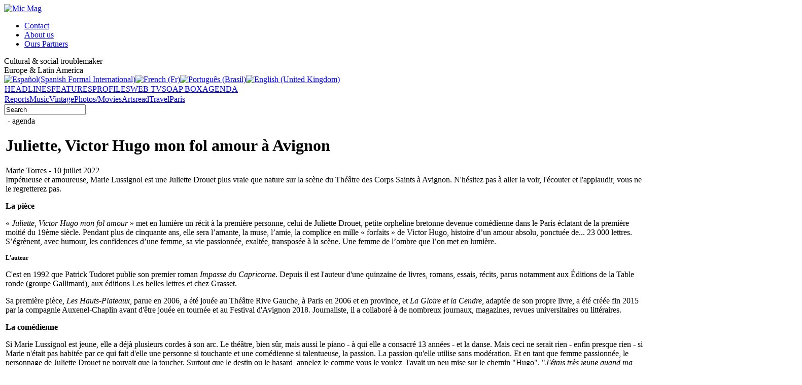

--- FILE ---
content_type: text/html; charset=utf-8
request_url: http://www.micmag.net/en/agenda/6200-juliette-victor-hugo-mon-fol-amour-a-avignon
body_size: 12947
content:
<!DOCTYPE html PUBLIC "-//W3C//DTD XHTML 1.0 Transitional//EN" "http://www.w3.org/TR/xhtml1/DTD/xhtml1-transitional.dtd">
<html xmlns="http://www.w3.org/1999/xhtml" xml:lang="en-gb" lang="en-gb" >
<head>
<link rel="stylesheet" href="/templates/system/css/general.css" type="text/css" />
<link rel="stylesheet" href="/templates/system/css/system.css" type="text/css" />
<link rel="stylesheet" media=screen type="text/css" title="Micmag" href="/templates/Micmag/css/template.css" />

<!--[if lte IE 6]>
<link href="/templates/Micmag/css/ieonly.css" />
<![endif]-->
  <base href="http://www.micmag.net/agenda/6200-juliette-victor-hugo-mon-fol-amour-a-avignon" />
  <meta http-equiv="content-type" content="text/html; charset=utf-8" />
  <meta name="robots" content="index, follow" />
  <meta name="keywords" content="Juliette, Victor Hugo mon fol amour à Avignon" />
  <meta name="title" content="Juliette, Victor Hugo mon fol amour à Avignon" />
  <meta name="author" content="torres marie" />
  <meta name="description" content="Impétueuse et amoureuse, Marie Lussignol est une Juliette Drouet plus vraie que nature sur la scène du Théâtre des Corps Saints à Avignon. N'hésitez pas à aller la voir, l'écouter et l'applaudir, vous ne le regretterez pas." />
  <meta name="generator" content="Joomla! 1.5 - Open Source Content Management" />
  <title>Juliette, Victor Hugo mon fol amour à Avignon</title>
  <link href="/templates/Micmag/favicon.ico" rel="shortcut icon" type="image/x-icon" />
  <link rel="stylesheet" href="/plugins/content/ppgallery/jcarousel/skin.jcarousel.css" type="text/css" />
  <link rel="stylesheet" href="/modules/mod_lofarticlesslideshow/assets/mod_lofarticlesslideshow.css" type="text/css" />
  <script type="text/javascript" src="/plugins/system/mtupgrade/mootools.js"></script>
  <script type="text/javascript" src="/media/system/js/caption.js"></script>
  <script type="text/javascript" src="/plugins/content/ppgallery/jcarousel/jquery-1.4.4-min.js"></script>
  <script type="text/javascript" src="/plugins/content/ppgallery/jcarousel/jquery.jcarousel.js"></script>
  <script type="text/javascript" src="/plugins/content/ppgallery/jcarousel/jcarousel.init.js"></script>
  <script type="text/javascript" src="/modules/mod_lofarticlesslideshow/assets/mod_lofarticlesslideshow_jl16x.js"></script>
  <link href="http://www.micmag.net/modules/mod_sociable/sociable.css" rel="stylesheet" type="text/css" />

<script type="text/javascript">
  var _gaq = _gaq || [];
  _gaq.push(['_setAccount', 'UA-20707555-1']);
  _gaq.push(['_trackPageview']);
  (function() {
    var ga = document.createElement('script'); ga.type = 'text/javascript'; ga.async = true;
    ga.src = ('https:' == document.location.protocol ? 'https://ssl' : 'http://www') + '.google-analytics.com/ga.js';
    var s = document.getElementsByTagName('script')[0]; s.parentNode.insertBefore(ga, s);
  })();
</script>
</head>
<!-- FIN EN-TETE--> 
<body style="direction: ltr;">
	<div id= "page">
                <!--<div id= "banniere_pub_top"></div>-->
		<div id= "header">
			<div id= "entete">
				<div id= "entete1">
					<div id= "logo">		<div class="moduletable">
					<a href="/index.php"><img src="/templates/Micmag/images/logo.jpg" width="312" height="92" title= "Mic Mag" alt="Mic Mag"></a>		</div>
	
					</div>
				</div>
				<div id= "entete2">									<div id= "qui">		<div class="moduletable">
					<ul class="menu"><li class="item17"><a href="/en/contact"><span>Contact</span></a></li><li class="item18"><a href="/en/about-us"><span>About us</span></a></li><li class="item85"><a href="/en/partners"><span>Ours Partners</span></a></li></ul>		</div>
						</div>										<div id= "accroche">		<div class="moduletable">
					<div class="main">Cultural &amp; social troublemaker <br /></div> Europe &amp; Latin America<br />		</div>
						</div>										<div id= "langage">		<div class="moduletable">
					<div id="jflanguageselection"><div class="rawimages"><span><a href="http://www.micmag.net/es/agenda/6200-juliette-victor-hugo-mon-fol-amour-a-avignon"><img src="http://www.micmag.net/components/com_joomfish/images/flags/es.gif" alt="Español(Spanish Formal International)" title="Español(Spanish Formal International)" /></a></span><span><a href="http://www.micmag.net/fr/agenda/6200-juliette-victor-hugo-mon-fol-amour-a-avignon"><img src="http://www.micmag.net/components/com_joomfish/images/flags/fr.gif" alt="French (Fr)" title="French (Fr)" /></a></span><span><a href="http://www.micmag.net/pt/agenda/6200-juliette-victor-hugo-mon-fol-amour-a-avignon"><img src="http://www.micmag.net/components/com_joomfish/images/flags/pt.gif" alt="Português (Brasil)" title="Português (Brasil)" /></a></span><span id="active_language"><a href="http://www.micmag.net/en/agenda/6200-juliette-victor-hugo-mon-fol-amour-a-avignon"><img src="http://www.micmag.net/components/com_joomfish/images/flags/en.gif" alt="English (United Kingdom)" title="English (United Kingdom)" /></a></span></div></div><!--JoomFish V2.1.7 (Dafad)-->
<!-- &copy; 2003-2011 Think Network, released under the GPL. -->
<!-- More information: at http://www.joomfish.net -->
		</div>
						</div>
				</div>
			</div>
			<div id= "menu1">		<div class="moduletable">
					<table width="100%" border="0" cellpadding="0" cellspacing="1"><tr><td nowrap="nowrap"><a href="/en/headlines" class="mainlevel" >HEADLINES</a><a href="/en/features" class="mainlevel" >FEATURES</a><a href="/en/profiles" class="mainlevel" >PROFILES</a><a href="/en/web-tv" class="mainlevel" >WEB TV</a><a href="/en/soap-box" class="mainlevel" >SOAP BOX</a><a href="/en/agenda" class="mainlevel" id="active_menu">AGENDA</a></td></tr></table>		</div>
	
			</div>
			<div id= "menu2">
				<div id= "menu2a">		<div class="moduletable">
					<table width="100%" border="0" cellpadding="0" cellspacing="1"><tr><td nowrap="nowrap"><a href="/en/reports" class="mainlevel" >Reports</a><a href="/en/music" class="mainlevel" >Music</a><a href="/en/vintage" class="mainlevel" >Vintage</a><a href="/en/photosmovies" class="mainlevel" >Photos/Movies</a><a href="/en/arts" class="mainlevel" >Arts</a><a href="/en/read" class="mainlevel" >read</a><a href="/en/travel" class="mainlevel" >Travel</a><a href="/en/good-tips" class="mainlevel" >Paris</a></td></tr></table>		</div>
	
				</div>
				<div id= "menu2b">
				</div>
				<div id= "menu2c">		<div class="moduletable">
					<form action="index.php" method="post">
	<div class="search">
		<input name="searchword" id="mod_search_searchword" maxlength="20" alt="Search" class="inputbox" type="text" size="18" value="Search"  onblur="if(this.value=='') this.value='Search';" onfocus="if(this.value=='Search') this.value='';" />	</div>
	<input type="hidden" name="task"   value="search" />
	<input type="hidden" name="option" value="com_search" />
	<input type="hidden" name="Itemid" value="23" />
</form>		</div>
	
				</div>
			</div>
		</div>
		
		<div id="main">
			<div id="main1">
				<div id="colonne1">
				  <div id= "sous_menu_principal"></div>
					<div id= "breadcrumb">
					</div>
					<div id= "utilisateurs">
					</div>
									
									<div id= "firsthomelistearticle"></div>
									<div id= "firsthomearticle"></div>
					<div id="articles">
					
					
<table class="contentpaneopen">



<tr>
<td valign="top">
<div class="article_v3">
	<div class="titre_intro">
<div class="lieu_categorie">&nbsp;-&nbsp;agenda</div>          <h1> Juliette, Victor Hugo mon fol amour &agrave; Avignon </h1>
         <div class="auteur_date_article">Marie Torres&nbsp;-&nbsp;10 juillet 2022</div>    </div>



<div class="corps_article">
<div class="chapo">Imp&eacute;tueuse et amoureuse, Marie Lussignol est une Juliette Drouet plus vraie que nature sur la sc&egrave;ne du Th&eacute;&acirc;tre des Corps Saints &agrave; Avignon. N'h&eacute;sitez pas &agrave; aller la voir, l'&eacute;couter et l'applaudir, vous ne le regretterez pas.</div>
<div class="photo_principal">
<img src="http://www.micmag.net/images/stories/com_form2content/p1/f6235/4.jpg" alt="" title=""/>
<div class="legende_photo"></div>
</div>

<p class="mot_releve"><b>La pièce</b></p>
<p>« <i>Juliette, Victor Hugo mon fol amour</i> » met en lumière un récit à la première personne, celui de Juliette Drouet, petite orpheline bretonne devenue comédienne dans le Paris éclatant de la première moitié du 19ème siècle. Pendant plus de cinquante ans, elle sera l’amante, la muse, l’amie, la complice en mille « forfaits » de Victor Hugo, histoire d’un amour absolu, ponctuée de... 23 000 lettres. S’égrènent, avec humour, les confidences d’une femme, sa vie passionnée, exaltée, transposée à la scène. Une femme de l’ombre que l’on met en lumière.</p>
<p><span style="font-size: 12.16px;" mce_style="font-size: 12.16px;" class="mot_releve"><b>L'auteur</b></span></p>
<p>C'est en 1992 que Patrick Tudoret publie son premier roman <i>Impasse du Capricorne</i>. Depuis il est l'auteur d'une quinzaine de livres, romans, essais, récits, parus notamment aux Éditions de la Table ronde (groupe Gallimard), aux éditions Les belles lettres et chez Grasset.</p>
<p>Sa première pièce,&nbsp;<i>Les Hauts-Plateaux</i>, parue en 2006, a été jouée au Théâtre Rive Gauche, à Paris en 2006 et en province, et <i>La Gloire et la Cendre</i>, adaptée de son propre livre, a été créée fin 2015 par la compagnie Auxenel-Chaplin avant d'être jouée en tournée et au Festival d'Avignon 2018. Journaliste, il a collaboré à de nombreux journaux, magazines, revues universitaires ou littéraires.</p>
<p class="mot_releve"><b>La comédienne</b></p>
<p>Si Marie Lussignol est jeune, elle a déjà plusieurs cordes à son arc. Le théâtre, bien sûr, mais aussi le piano - à qui elle a consacré 13 années - et la danse. Mais ceci ne serait rien - enfin presque rien - si Marie n'était pas habitée par ce qui fait d'elle une personne si touchante et une comédienne si talentueuse, la passion. La passion qu'elle utilise sans modération. Et en tant que femme passionnée, le personnage de Juliette Drouet ne pouvait que la toucher. Surtout que  le destin ou le hasard, appelez le comme vous le voulez, l'avait un peu mise sur le chemin "Hugo".  "<i>J'étais très jeune quand ma grand-mère m'a fait découvrir Victor Hugo</i>" dit-elle en souriant. Aussi lorsqu'elle "tombe" sur le texte de Patrick Tudoret, <i>Juliette, Victor Hugo mon fol amour</i>, c'est le coup de foudre. Elle n'hésite pas, elle le contacte par le biais de sa page Facebook... La suite ? Elle est là, sur la scène du Théâtre des Corps Saints à Avignon. Une Juliette à plusieurs facettes. Tantôt douce, tantôt emportée. Tantôt dansant et chantant, tantôt abattue par la douleur et le deuil. Mais une Juliette toujours amoureuse de son grand homme. Une Juliette qui, j'en suis sûre, plairait beaucoup aux deux intéressés...</p>
<p><b class="mot_releve">Ils ont écrit ou dit :</b></p>
<p>" <i>La comédienne Marie Lussignol est merveilleuse en Juliette Drouet. Que de charme, de pétillement, d’intelligence. Elle occupe la scène avec une grâce empreinte d’une calme autorité. Le temps file trop vite : 1h10 c’est court … on resterait volontiers un peu plus pour en apprendre davantage sur cet amour mythique</i>." <b><i>Virginie Behaghel de La Provence</i></b>.</p>
<p>" <i>J'ai vibré avec Juliette pendant une heure</i> " <b style="">Marie-Jo </b>; " <i>Un texte superbe, magnifié par une magnitique comédienne</i> " <b>Thierry </b>; " <i>On rit, on pleure avec Juliette</i> " <b>Bertrand </b>; " <i>Un beau portrait de femme mis en mouvement par la comédienne</i> " Margot<br /><br />Lire aussi : Une interview de Patrick Tudoret, <a href="/fr/lire/5686-juliette-victor-hugo-mon-fol-amour" mce_href="/fr/lire/5686-juliette-victor-hugo-mon-fol-amour"><b>ici</b></a></p><p>

<iframe width="500" height="350" src="https://www.youtube.com/embed/OXgqpvJ1P_c" mce_src="https://www.youtube.com/embed/OXgqpvJ1P_c" title="Festival OFF Avignon - Spectacle : Juliette, Victor Hugo mon fol amour" frameborder="0" allow="accelerometer; autoplay; clipboard-write; encrypted-media; gyroscope; picture-in-picture" allowfullscreen=""></iframe>&nbsp;<br />&nbsp;<iframe width="500" height="350" src="https://www.youtube.com/embed/uQ015rPy0X0" mce_src="https://www.youtube.com/embed/uQ015rPy0X0" title="Juliette, Victor Hugo, mon fol amour" frameborder="0" allow="accelerometer; autoplay; clipboard-write; encrypted-media; gyroscope; picture-in-picture" allowfullscreen=""></iframe>&nbsp;</p><p>Lire aussi : Avignon, il était une fois un Festival, <a href="/fr/dossiers/6201-avignon-il-etait-une-fois-un-festival" mce_href="/fr/dossiers/6201-avignon-il-etait-une-fois-un-festival"><b>ici</b></a><br /><br /></p>
<div class="signature_2">Marie Torres pour www.micmag.net</div>
<div class="citation"></div>
<div class="titre_infos_pratiques">Juliette, Victor Hugo mon fol amour<br />
Du 7 au 30 juillet 2022<br />
Th&eacute;&acirc;tre des Corps Saints <br />
76 Place des Corps Saints<br />
20 euros</div>
<div class="infos_pratiques"></div>
</div>

</ul></div>
</ul></div>
</ul></div>
</ul></div>
</ul></div>

</ul></div>
</ul></div>
</ul></div>
</ul></div>
</ul></div>

</ul></div>
</ul></div>
</ul></div>
</ul></div>
</ul></div>
</div><br />
<div class="sociable_"><ul class="sociableList"><li><a href="http://www.facebook.com/sharer.php?u=http%3A%2F%2Fwww.micmag.net%2Fen%2Fagenda%2F6200-juliette-victor-hugo-mon-fol-amour-a-avignon" title="Facebook" target="_blank" ><img src="/modules/mod_sociable/icons/32/facebook_32.png" alt="Facebook" /></a></li><li><a href="http://www.google.com/bookmarks/mark?op=edit&amp;bkmk=http%3A%2F%2Fwww.micmag.net%2Fen%2Fagenda%2F6200-juliette-victor-hugo-mon-fol-amour-a-avignon" title="Google Bookmarks" target="_blank" ><img src="/modules/mod_sociable/icons/32/google_32.png" alt="Google Bookmarks" /></a></li><li><a href="http://www.linkedin.com/shareArticle?mini=true&amp;url=http%3A%2F%2Fwww.micmag.net%2Fen%2Fagenda%2F6200-juliette-victor-hugo-mon-fol-amour-a-avignon" title="linkedin" target="_blank" ><img src="/modules/mod_sociable/icons/32/linkedin_32.png" alt="linkedin" /></a></li><li><a href="http://www.mixx.com/submit?page_url=http%3A%2F%2Fwww.micmag.net%2Fen%2Fagenda%2F6200-juliette-victor-hugo-mon-fol-amour-a-avignon" title="Mixx" target="_blank" ><img src="/modules/mod_sociable/icons/32/mixx_32.png" alt="Mixx" /></a></li><li><a href="http://www.myspace.com/Modules/PostTo/Pages/?u=http%3A%2F%2Fwww.micmag.net%2Fen%2Fagenda%2F6200-juliette-victor-hugo-mon-fol-amour-a-avignon" title="MySpace" target="_blank" ><img src="/modules/mod_sociable/icons/32/myspace_32.png" alt="MySpace" /></a></li><li><a href="http://www.netvibes.com/signin?url=http%3A%2F%2Fwww.micmag.net%2Fen%2Fagenda%2F6200-juliette-victor-hugo-mon-fol-amour-a-avignon" title="netvibes" target="_blank" ><img src="/modules/mod_sociable/icons/32/netvibes_32.png" alt="netvibes" /></a></li><li><a href="http://twitter.com/home?status=http%3A%2F%2Fwww.micmag.net%2Fen%2Fagenda%2F6200-juliette-victor-hugo-mon-fol-amour-a-avignon" title="Twitter" target="_blank" ><img src="/modules/mod_sociable/icons/32/twitter_32.png" alt="Twitter" /></a></li></ul></div>
</div></td>
</tr>

</table>
<span class="article_separator">&nbsp;</span>

					</div>
					<div id= "relatifs">
					</div>
				</div>
								<div id="colonne2">		<div class="moduletable">
					<h3>Events</h3>
					<!------------------------------------- THE CONTENT ------------------------------------------------->
<div id="lofass61" class="lof-ass " style="height:450px; width:279px">
<div class="lofass-container  grey ">
    <div class="preload"><div></div></div>
     <!-- MAIN CONTENT --> 
      <div class="lof-main-wapper" style="height:450px;width:279px;">
                        <div class="lof-main-item ">
             	<a href="/en/menu-module-evenement/6751-francky-gumbo-and-the-kentuckings" title="Francky Gumbo and The Kentuckings"><img src="http://www.micmag.net/images/lofthumbs/279x450/images/stories/com_form2content/p6/f6790/17.jpg" title="Francky Gumbo and The Kentuckings" ></a> 
 <div class="lof-description">
<h4><a target="_parent" title="Francky Gumbo and The Kentuckings" href="/en/menu-module-evenement/6751-francky-gumbo-and-the-kentuckings">Francky Gumbo and The Kentuckings</a></h4>
<p>
</p>

</div>            </div> 
                        <div class="lof-main-item">
             	<a href="/en/menu-module-evenement/6746-juliette-victor-hugo-mon-fol-amour-de-patrick-tudoret" title="Juliette, Victor Hugo mon fol amour de Patrick Tudoret"><img src="http://www.micmag.net/images/lofthumbs/279x450/images/stories/com_form2content/p6/f6785/17.jpeg" title="Juliette, Victor Hugo mon fol amour de Patrick Tudoret" ></a> 
 <div class="lof-description">
<h4><a target="_parent" title="Juliette, Victor Hugo mon fol amour de Patrick Tudoret" href="/en/menu-module-evenement/6746-juliette-victor-hugo-mon-fol-amour-de-patrick-tudoret">Juliette, Victor Hugo mon fol amour de Patrick Tudoret</a></h4>
<p>
</p>

</div>            </div> 
                        <div class="lof-main-item">
             	<a href="/en/menu-module-evenement/6739-the-boomtown-rats-the-hub-kikenny" title="The Boomtown Rats - The Hub Kikenny"><img src="http://www.micmag.net/images/lofthumbs/279x450/images/stories/com_form2content/p6/f6778/17.jpg" title="The Boomtown Rats - The Hub Kikenny" ></a> 
 <div class="lof-description">
<h4><a target="_parent" title="The Boomtown Rats - The Hub Kikenny" href="/en/menu-module-evenement/6739-the-boomtown-rats-the-hub-kikenny">The Boomtown Rats - The Hub Kikenny</a></h4>
<p>
</p>

</div>            </div> 
                        <div class="lof-main-item">
             	<a href="/en/menu-module-evenement/6696-le-documentaire-micmag-qbolivia-en-route-vers-les-cimes-q-a-linstitut-cervantes-" title="Le documentaire Micmag- "Bolivia - En route vers les cimes !" à L'Institut Cervantès !"><img src="http://www.micmag.net/images/lofthumbs/279x450/images/stories/com_form2content/p6/f6735/17.jpg" title="Le documentaire Micmag- "Bolivia - En route vers les cimes !" à L'Institut Cervantès !" ></a> 
 <div class="lof-description">
<h4><a target="_parent" title="Le documentaire Micmag- "Bolivia - En route vers les cimes !" à L'Institut Cervantès !" href="/en/menu-module-evenement/6696-le-documentaire-micmag-qbolivia-en-route-vers-les-cimes-q-a-linstitut-cervantes-">Le documentaire Micmag- "Bolivia - En route vers les cimes !" à L'Institut Cervantès !</a></h4>
<p>
</p>

</div>            </div> 
                        <div class="lof-main-item">
             	<a href="/en/menu-module-evenement/6565-the-beatles-factory" title=""A Day In The Life", The Beatles Factory"><img src="http://www.micmag.net/images/lofthumbs/279x450/images/stories/com_form2content/p6/f6601/17.jpg" title=""A Day In The Life", The Beatles Factory" ></a> 
 <div class="lof-description">
<h4><a target="_parent" title=""A Day In The Life", The Beatles Factory" href="/en/menu-module-evenement/6565-the-beatles-factory">"A Day In The Life", The Beatles Factory</a></h4>
<p>
</p>

</div>            </div> 
                        <div class="lof-main-item">
             	<a href="/en/menu-module-evenement/6555-projection-film-micmag-a-barcelone-universite" title="Projection film Micmag à Barcelone université 11 octobre"><img src="http://www.micmag.net/images/lofthumbs/279x450/images/stories/com_form2content/p6/f6591/17.jpg" title="Projection film Micmag à Barcelone université 11 octobre" ></a> 
 <div class="lof-description">
<h4><a target="_parent" title="Projection film Micmag à Barcelone université 11 octobre" href="/en/menu-module-evenement/6555-projection-film-micmag-a-barcelone-universite">Projection film Micmag à Barcelone université 11 octobre</a></h4>
<p>
</p>

</div>            </div> 
                        <div class="lof-main-item">
             	<a href="/en/menu-module-evenement/6517-les-expositions-actuelles-et-a-venir-a-paris-et-en-province" title="Les expositions actuelles et à venir à Paris et en Province"><img src="http://www.micmag.net/images/lofthumbs/279x450/images/stories/com_form2content/p6/f6553/17.jpg" title="Les expositions actuelles et à venir à Paris et en Province" ></a> 
 <div class="lof-description">
<h4><a target="_parent" title="Les expositions actuelles et à venir à Paris et en Province" href="/en/menu-module-evenement/6517-les-expositions-actuelles-et-a-venir-a-paris-et-en-province">Les expositions actuelles et à venir à Paris et en Province</a></h4>
<p>
</p>

</div>            </div> 
                        <div class="lof-main-item">
             	<a href="/en/menu-module-evenement/5914-alo-tudo-bem-bresil-en-deliquescence-le-film" title="Free youtube : https://youtu.be/mH6RT3X321s"><img src="http://www.micmag.net/images/lofthumbs/279x450/images/stories/com_form2content/p6/f5949/17.jpg" title="Free youtube : https://youtu.be/mH6RT3X321s" ></a> 
 <div class="lof-description">
<h4><a target="_parent" title="Free youtube : https://youtu.be/mH6RT3X321s" href="/en/menu-module-evenement/5914-alo-tudo-bem-bresil-en-deliquescence-le-film">Free youtube : https://youtu.be/mH6RT3X321s</a></h4>
<p>
</p>

</div>            </div> 
                        <div class="lof-main-item">
             	<a href="/en/menu-module-evenement/5880-micmag-et-sa-musique-des-quatre-coins-de-a-planete" title="Micmag et sa musique des quatre coins de la planète"><img src="http://www.micmag.net/images/lofthumbs/279x450/images/stories/com_form2content/p6/f5914/17.jpg" title="Micmag et sa musique des quatre coins de la planète" ></a> 
 <div class="lof-description">
<h4><a target="_parent" title="Micmag et sa musique des quatre coins de la planète" href="/en/menu-module-evenement/5880-micmag-et-sa-musique-des-quatre-coins-de-a-planete">Micmag et sa musique des quatre coins de la planète</a></h4>
<p>
</p>

</div>            </div> 
                        <div class="lof-main-item">
             	<a href="/en/menu-module-evenement/5771-alo-tudo-bem-bresil-la-culture-en-deliquescence-" title="Alô !!! Tudo bem??? Brésil-La culture en déliquescence ! Un film de 1h08 mn"><img src="http://www.micmag.net/images/lofthumbs/279x450/images/stories/com_form2content/p6/f5802/17.jpg" title="Alô !!! Tudo bem??? Brésil-La culture en déliquescence ! Un film de 1h08 mn" ></a> 
 <div class="lof-description">
<h4><a target="_parent" title="Alô !!! Tudo bem??? Brésil-La culture en déliquescence ! Un film de 1h08 mn" href="/en/menu-module-evenement/5771-alo-tudo-bem-bresil-la-culture-en-deliquescence-">Alô !!! Tudo bem??? Brésil-La culture en déliquescence ! Un film de 1h08 mn</a></h4>
<p>
Photo extraite du film de Mario Grave -&nbsp;S'abonner sur notre canal Youtube&nbsp; pour avoir accès à nos films :
</p>

</div>            </div> 
            		    
      </div>
      <!-- END MAIN CONTENT --> 
        <!-- NAVIGATOR -->
    	                <div class="lof-buttons-control">
                  <a href="/" onclick="return false;" class="lof-previous">Previous</a>
                  <a href="/" class="lof-next"  onclick="return false;">Next</a>
                </div>
                           
  </div>
 </div> 
<script type="text/javascript">
	var _lofmain =  $('lofass61');
	_lofmain.getElements('.lof-description').setStyle("opacity",0.8 );
	var object = new LofSlideshow(  _lofmain.getElement('.lof-main-wapper'), 
					  	  _lofmain.getElement('.lof-navigator-outer .lof-navigator'),
					  	  _lofmain.getElement('.lof-navigator-outer'),
						  { 
							  fxObject:{
										transition:Fx.Transitions.Quad.easeInOut,  
										duration:500									  },
							  interval:5000,
							  direction :'hrright', 
							  navItemHeight:0,
							  navItemWidth:0,
							  navItemsDisplay:0						  } );

		object.registerButtonsControl( 'click', {next:_lofmain.getElement('.lof-next'),
												 previous:_lofmain.getElement('.lof-previous')} );
			object.start( 1, _lofmain.getElement('.preload') );
</script>
		</div>
			<div class="moduletable">
					<h3>Last releases</h3>
					<ul class="latestnews">
	<li class="latestnews">
		<a href="/en/music/6765-bon-jovi-qforever-q" class="latestnews">
			Bon Jovi &quot;Forever &quot;</a>
	</li>
	<li class="latestnews">
		<a href="/en/read/6764-mort-de-bunny-munro-de-nicka-cave-" class="latestnews">
			Mort de Bunny Munro de Nicka Cave </a>
	</li>
	<li class="latestnews">
		<a href="/en/read/6763-iron-maiden-up-the-irons-le-groupe-britannique-fete-50-ans-de-heavy-metal-" class="latestnews">
			Iron Maiden Up The Irons : le groupe britannique fête 50 ans de heavy metal !</a>
	</li>
	<li class="latestnews">
		<a href="/en/agenda/6762-siegfried-a-lopera-bastille" class="latestnews">
			Siegfried à l'Opéra Bastille</a>
	</li>
	<li class="latestnews">
		<a href="/en/vintage/6760-qproud-maryq-de-creedence-clearwater-revival" class="latestnews">
			« Proud Mary » de Creedence Clearwater Revival</a>
	</li>
	<li class="latestnews">
		<a href="/en/read/6759-aller-a-la-havane-de-leonardo-padura" class="latestnews">
			Aller à La Havane de Leonardo Padura</a>
	</li>
	<li class="latestnews">
		<a href="/en/read/6758-soli-deo-gloria--jean-christophe-deveney-auteur-et-edouard-cour-dessinateur" class="latestnews">
			Soli Deo Gloria , Jean-Christophe Deveney (auteur) et Édouard Cour (dessinateur)</a>
	</li>
	<li class="latestnews">
		<a href="/en/music/6756-chrissie-hynde-qduets-specialq" class="latestnews">
			Chrissie Hynde &quot;Duets Special&quot;:</a>
	</li>
	<li class="latestnews">
		<a href="/en/read/6755-diamond-little-boy-r-de-victor-dermo" class="latestnews">
			Diamond Little Boy » de Victor Dermo</a>
	</li>
	<li class="latestnews">
		<a href="/en/read/6754-l-je-suis-le-premier-chien-a-avoir-lance-un-etre-humain-r" class="latestnews">
			« Je suis le premier chien à avoir lancé un être humain »</a>
	</li>
</ul>		</div>
			<div class="moduletable">
					<h3>Vintage world (Click on the title)</h3>
					



<table class="contentpaneopen">
	<tr>
		<td valign="top" ><img src="/images/stories/com_form2content/p34/f3406/203.jpg" alt="" title="" style="padding-bottom:20px" /><span class="inter_ligne"><b>"Wild Thing" des Troggs<br /></b></span><br />Extrait de l'album "<b><i>From Nowhere</i></b>" du groupe britannique, <b>The Troggs</b>, le titre "<b><i>Wild Thing</i></b>" a été un succès international et a obtenu un disque d'or au milieu des années 60. Découvrez son histoire, <a href="/fr/vintage/5807-wild-thing-des-troggs?fbclid=IwY2xjawPZgURleHRuA2FlbQIxMABicmlkETFYTThQQkFSTVd3eWRYTGtpc3J0YwZhcHBfaWQQMjIyMDM5MTc4ODIwMDg5MgABHnz8tGeRRXbcktrT2AeWhz1KPigFDhMCX8j_SJ_W497O93u4qE5YMXG75Qer_aem_T-oNmXwzhVs4SlIHLW3aew" mce_href="/fr/vintage/5807-wild-thing-des-troggs?fbclid=IwY2xjawPZgURleHRuA2FlbQIxMABicmlkETFYTThQQkFSTVd3eWRYTGtpc3J0YwZhcHBfaWQQMjIyMDM5MTc4ODIwMDg5MgABHnz8tGeRRXbcktrT2AeWhz1KPigFDhMCX8j_SJ_W497O93u4qE5YMXG75Qer_aem_T-oNmXwzhVs4SlIHLW3aew"><b>ici</b></a><br /><div></div></td>
	</tr>
	<tr>
        <td valign="top" >

       		</td>
     </tr>
</table>
		</div>
			<div class="moduletable">
					<h3>Going out in Paris </h3>
					



<table class="contentpaneopen">
	<tr>
		<td valign="top" ><img src="/images/stories/com_form2content/p34/f3404/203.jpg" alt="" title="" style="padding-bottom:20px" /><p>Dès la nuit tombée,<b> l’intérieur des Invalides </b>s’anime grâce à l<b>a magie de la lumière, de la musique orchestrale et du vidéo mapping </b>pour dévoiler ses décors et son patrimoine exceptionnels. Et, pendant <b>près de 50 minutes</b>, vous êtes conviés à<b> une déambulation nocturne et sensoriell</b>e. Guidés par la lumière, vous explorez les six chapelles qui entourent la crypte du tombeau de Napoléon Ier, où progressivement, l'invisible se révèle. <b>Un spectacle magnifique</b>. Pour en savoir plus, <a href="https://aura-invalides.com/fr_FR/" mce_href="https://aura-invalides.com/fr_FR/">ici.</a></p></td>
	</tr>
	<tr>
        <td valign="top" >

       		</td>
     </tr>
</table>
		</div>
	
				</div>
								<div id="colonne3">		<div class="moduletable">
					<h3>News flash</h3>
					



<table class="contentpaneopen">
	<tr>
		<td valign="top" ><div class="une_breve">
<div class="titre_breves">L'ONG, Oxfam, d&eacute;nonce la fortune record des milliardaires</div>
<p>Les <b>12 milliardaires</b> les plus riches « <b>possèdent plus de richesses que la moitié la plus pauvre de l'humanité&nbsp;</b>», environ <b>quatre milliards de personnes</b>, dénonce <b>Oxfam </b>dans son rapport sur les inégalités, qui dresse d'année en année le constat d'une hausse de la fortune des super-riches.</p></div></td>
	</tr>
	<tr>
        <td valign="top" >

       		</td>
     </tr>
</table>
		<span class="article_separator">&nbsp;</span>
 	


<table class="contentpaneopen">
	<tr>
		<td valign="top" ><div class="une_breve">
<div class="titre_breves">4e Conf&eacute;rence mondiale pour l'&eacute;galit&eacute; femmes-hommes</div>
<p>Parus accueille <b>les 22 et 23 octobre 2025</b> les représentants d'une quinzaine de nations pour <b>la 4e Conférence ministérielle des diplomaties féministes</b>  qui vise à mettre en place une action mondiale face aux blocages et aux reculs des droits des femmes.</p></div></td>
	</tr>
	<tr>
        <td valign="top" >

       		</td>
     </tr>
</table>
		<span class="article_separator">&nbsp;</span>
 	


<table class="contentpaneopen">
	<tr>
		<td valign="top" ><div class="une_breve">
<div class="titre_breves">Elvis Presley : un nouveau film-concert</div>
<p>Un demi-siècle après la dernière apparition scénique d’<b>Elvis Presley</b>, <b>Baz Luhrmann </b>proposera, en 2026, <b><i>EPiC: Elvis Presley in Concert</i></b>, un film-concert inédit rassemblant <b>des images restaurées</b> de la légendaire résidence de Las Vegas en 1970 et de<b> la tournée américaine de 1972</b>.&nbsp;</p></div></td>
	</tr>
	<tr>
        <td valign="top" >

       		</td>
     </tr>
</table>
		<span class="article_separator">&nbsp;</span>
 	


<table class="contentpaneopen">
	<tr>
		<td valign="top" ><div class="une_breve">
<div class="titre_breves">L'iran facilite les op&eacute;rations Transgenre</div>
L'Iran combat le mouvement LGBT dans son pays mais favorise les opérations pour les étrangers qui désirent changer de sexe. Business is business !</div></td>
	</tr>
	<tr>
        <td valign="top" >

       		</td>
     </tr>
</table>
		<span class="article_separator">&nbsp;</span>
 	


<table class="contentpaneopen">
	<tr>
		<td valign="top" ><div class="une_breve">
<div class="titre_breves">Une guitare vol&eacute;e aux Stones vient de refaire surface</div>
Une <b>Gibson Les Paul Standard de 1959 </b>volée aux <b>Stones </b>dans les années 1970 vient d’être retrouvée. L’instrument, qui appartenait à <b>Mick Taylor</b>, a été identifié dans <b>une collection de 500 guitares</b> récemment acquise par <b>le Metropolitan Museum of Art de New York</b>.<br mce_bogus="1"></div></td>
	</tr>
	<tr>
        <td valign="top" >

       		</td>
     </tr>
</table>
		</div>
			<div class="moduletable">
					<h3>Most read</h3>
					<ul class="mostread">
	<li class="mostread">
		<a href="/en/reports/2785-photos-femmnes-nues-du-carnaval-de-rio" class="mostread">
			Photos -Femmes nues du carnaval de Rio</a>
	</li>
	<li class="mostread">
		<a href="/en/read/2342-avec-l-erasme-r-jordi-savall-perpetue-le-dialogue-interculturel-" class="mostread">
			Avec « Erasme », Jordi Savall perpétue le dialogue interculturel </a>
	</li>
	<li class="mostread">
		<a href="/en/vintage/728-photos-anciennes-et-deco-murale" class="mostread">
			Photographie ancienne : types, techniques, cotes et prix.</a>
	</li>
	<li class="mostread">
		<a href="/en/profiles/233-sandra-lienard-artiste-petillante-dun-univers-colore-" class="mostread">
			Sandra Lienard, artiste pétillante d’un univers coloré !</a>
	</li>
	<li class="mostread">
		<a href="/en/vintage/281-guitares-de-collection-attention-les-prix-" class="mostread">
			Vintage guitars, beware rising prices !</a>
	</li>
	<li class="mostread">
		<a href="/en/web-tv/2239-retour-avant-guerre-en-syrie" class="mostread">
			Comment était la Syrie avant la guerre ?</a>
	</li>
	<li class="mostread">
		<a href="/en/profiles/1434-vhils-street-artiste-portugais-explosif" class="mostread">
			Vhils, street artiste portugais explosif</a>
	</li>
</ul>		</div>
	
				</div>
			</div>
			<div id="main2">
			
			</div>
			<div id="main3">
				<div id="colonne4">
				</div>
				<div id="colonne5">
				</div>
				<div id="colonne6">
				</div>
			</div>
		</div>
		
		<div id= "footer">
			<div id= "menubas">		<div class="moduletable">
					<table width="100%" border="0" cellpadding="0" cellspacing="1"><tr><td nowrap="nowrap"><a href="/en/editorial-line" class="mainlevel" >EDITORIAL LINE</a><span class="mainlevel"> - </span><a href="/en/contributors" class="mainlevel" >CONTRIBUTORS</a><span class="mainlevel"> - </span><a href="/en/contact" class="mainlevel" >CONTACT</a><span class="mainlevel"> - </span><a href="/en/about-us" class="mainlevel" >ABOUT US</a><span class="mainlevel"> - </span><a href="/en/mentions-legales" class="mainlevel" >MENTIONS LEGALES</a><span class="mainlevel"> - </span><a href="/en/partners" class="mainlevel" >NOS PARTENAIRES</a></td></tr></table>		</div>
	</div>
                       <div id="pied_de_page_partenaire"><table class="moduletable_partenaire">
	<tr>
			<td>
			


<table class="contentpaneopen_partenaire">
	<tr>
		<td valign="top" ><div class="partenaires_general"><a href="https://areavisual.org/" target="_blank" title="partenaire audiovisuel europe am&eacute;rique latine"><img src="http://www.micmag.net/images/stories/com_form2content/p9/f6438/23.png" alt="" title=""/><br /><div class="titre_partenaire">partenaire audiovisuel europe am&eacute;rique latine</div></a>
<div class="presentation_partenaire"><br mce_bogus="1"></div>
</div></td>
	</tr>
	<tr>
        <td valign="top" >

       		</td>
     </tr>
</table>
		</td>
			<td>
			


<table class="contentpaneopen_partenaire">
	<tr>
		<td valign="top" ><div class="partenaires_general"><a href="http://belocalexchange.com/" target="_blank" title="Be local"><img src="http://www.micmag.net/images/stories/com_form2content/p9/f4679/23.png" alt="" title=""/><br /><div class="titre_partenaire">Be local</div></a>
<div class="presentation_partenaire"><br /></div>
</div></td>
	</tr>
	<tr>
        <td valign="top" >

       		</td>
     </tr>
</table>
		</td>
			<td>
			


<table class="contentpaneopen_partenaire">
	<tr>
		<td valign="top" ><div class="partenaires_general"><a href="http://coursenligne1s6.fr/" target="_blank" title="cours gratuits"><img src="http://www.micmag.net/images/stories/com_form2content/p9/f4022/23.png" alt="" title=""/><br /><div class="titre_partenaire">cours gratuits</div></a>
<div class="presentation_partenaire"><a href="http://coursenligne1s6.fr/" mce_href="http://coursenligne1s6.fr/">http://coursenligne1s6.fr/</a><br mce_bogus="1"></div>
</div></td>
	</tr>
	<tr>
        <td valign="top" >

       		</td>
     </tr>
</table>
		</td>
			<td>
			


<table class="contentpaneopen_partenaire">
	<tr>
		<td valign="top" ><div class="partenaires_general"><a href="http://www.akhaba.com/" target="_blank" title="Akhabacom"><img src="http://www.micmag.net/images/stories/com_form2content/p9/f3796/23.png" alt="" title=""/><br /><div class="titre_partenaire">Akhabacom</div></a>
<div class="presentation_partenaire"><br mce_bogus="1"></div>
</div></td>
	</tr>
	<tr>
        <td valign="top" >

       		</td>
     </tr>
</table>
		</td>
			<td>
			


<table class="contentpaneopen_partenaire">
	<tr>
		<td valign="top" ><div class="partenaires_general"><a href="http://www.studio-ermitage.com/" target="_blank" title="Le studio de l'ermitage Paris"><img src="http://www.micmag.net/images/stories/com_form2content/p9/f3765/23.jpeg" alt="" title=""/><br /><div class="titre_partenaire">Le studio de l'ermitage Paris</div></a>
<div class="presentation_partenaire"></div>
</div></td>
	</tr>
	<tr>
        <td valign="top" >

       		</td>
     </tr>
</table>
		</td>
			<td>
			


<table class="contentpaneopen_partenaire">
	<tr>
		<td valign="top" ><div class="partenaires_general"><a href="https://www.facebook.com/groups/117590808395588/" mce_href="https://www.facebook.com/groups/117590808395588/" target="_blank" title="Facebook Micmag"><img src="http://www.micmag.net/images/stories/com_form2content/p9/f3305/23.jpg" mce_src="/images/stories/com_form2content/p9/f3305/23.jpg" alt="" title="" width="133" height="44"><br /><div class="titre_partenaire">Facebook Micmag</div></a>
<div class="presentation_partenaire">la page pro de MicMag<br mce_bogus="1"></div>
</div></td>
	</tr>
	<tr>
        <td valign="top" >

       		</td>
     </tr>
</table>
		</td>
			<td>
			


<table class="contentpaneopen_partenaire">
	<tr>
		<td valign="top" ><div class="partenaires_general"><a href="http://www.apublica.org/" target="_blank" title="@publica"><img src="http://www.micmag.net/images/stories/com_form2content/p9/f2032/23.jpg" alt="" title=""/><br /><div class="titre_partenaire">@publica</div></a>
<div class="presentation_partenaire"><div><b><i><a href="http://www.apublica.org/" mce_href="http://www.apublica.org/">@Publica</a></i></b></div></div>
</div></td>
	</tr>
	<tr>
        <td valign="top" >

       		</td>
     </tr>
</table>
		</td>
			<td>
			


<table class="contentpaneopen_partenaire">
	<tr>
		<td valign="top" ><div class="partenaires_general"><a href="http://www.designeraverti.com/wordpress/lequipe/" target="_blank" title="mag du street art"><img src="http://www.micmag.net/images/stories/com_form2content/p9/f1441/23.png" alt="" title=""/><br /><div class="titre_partenaire">mag du street art</div></a>
<div class="presentation_partenaire"><br mce_bogus="1"></div>
</div></td>
	</tr>
	<tr>
        <td valign="top" >

       		</td>
     </tr>
</table>
		</td>
			<td>
			


<table class="contentpaneopen_partenaire">
	<tr>
		<td valign="top" ><div class="partenaires_general"><a href="http://www.lepetitjournal.com/" target="_blank" title="Lepetitjournal.com"><img src="http://www.micmag.net/images/stories/com_form2content/p9/f1366/23.png" alt="" title=""/><br /><div class="titre_partenaire">Lepetitjournal.com</div></a>
<div class="presentation_partenaire"><a href="http://www.lepetitjournal.com/" mce_href="http://www.lepetitjournal.com/">Le journal des expatriés et francophones-Edition de Rio et Sao Paulo.</a></div>
</div></td>
	</tr>
	<tr>
        <td valign="top" >

       		</td>
     </tr>
</table>
		</td>
			<td>
			


<table class="contentpaneopen_partenaire">
	<tr>
		<td valign="top" ><div class="partenaires_general"><a href="http://globalvoicesonline.org/" target="_blank" title="globalvoices"><img src="http://www.micmag.net/images/stories/com_form2content/p9/f1189/23.jpg" alt="" title=""/><br /><div class="titre_partenaire">globalvoices</div></a>
<div class="presentation_partenaire"><div style="text-align: center;" mce_style="text-align: center;"><a target="_blank" title="Global Voices" href="http://globalvoicesonline.org/" mce_href="http://globalvoicesonline.org/">Global Voices is an international community who report on blogs and citizen media from around the world.</a><br mce_bogus="1"></div></div>
</div></td>
	</tr>
	<tr>
        <td valign="top" >

       		</td>
     </tr>
</table>
		</td>
			<td>
			


<table class="contentpaneopen_partenaire">
	<tr>
		<td valign="top" ><div class="partenaires_general"><a href="http://subversify.com/" target="_blank" title="Subersify.com"><img src="http://www.micmag.net/images/stories/com_form2content/p9/f1188/23.jpg" alt="" title=""/><br /><div class="titre_partenaire">Subersify.com</div></a>
<div class="presentation_partenaire"><div style="text-align: center;" mce_style="text-align: center;"><a target="_blank" mce_href="http://subversify.com/" href="http://subversify.com/">An online magazine offering an alternative, subversive perspective to mainstream media (USA)</a><br mce_bogus="1"></div></div>
</div></td>
	</tr>
	<tr>
        <td valign="top" >

       		</td>
     </tr>
</table>
		</td>
			<td>
			


<table class="contentpaneopen_partenaire">
	<tr>
		<td valign="top" ><div class="partenaires_general"><a href="http://web.artprice.com/start.aspx" target="_blank" title="Artprice"><img src="http://www.micmag.net/images/stories/com_form2content/p9/f1128/23.gif" alt="" title=""/><br /><div class="titre_partenaire">Artprice</div></a>
<div class="presentation_partenaire"><p><table class="mceItemTable" style="text-align: center;" mce_style="text-align: center;" border="0"><tbody><tr><td><form method="get" target="_blank" action="http://web.artprice.com/fr/artistsearch.aspx"><input name="searcharti" size="17" type="text"><br /><input value="Chercher cet artiste" style="width:130px" mce_style="CURSOR: hand" type="submit"><br /></form></td></tr></tbody></table></p><p style="text-align: center;" mce_style="text-align: center;"><a href="http://web.artprice.com/start.aspx" mce_href="http://web.artprice.com/start.aspx" target="_blank">Le N°1 sur la cote des artistes dans le monde.&nbsp;Tout sur les ventes aux enchères.</a><br /></p><div style="text-align: center;" mce_style="text-align: center;"><span class="Apple-style-span" style="font-weight: bold; " mce_style="font-weight: bold; "><br /></span></div></div>
</div></td>
	</tr>
	<tr>
        <td valign="top" >

       		</td>
     </tr>
</table>
		</td>
			<td>
			


<table class="contentpaneopen_partenaire">
	<tr>
		<td valign="top" ><div class="partenaires_general"><a href="http://www.culturamas.es/" target="_blank" title="culturamas"><img src="http://www.micmag.net/images/stories/com_form2content/p9/f177/23.jpg" alt="" title=""/><br /><div class="titre_partenaire">culturamas</div></a>
<div class="presentation_partenaire"><div style="text-align: center;" mce_style="text-align: center;"><a target="_blank" mce_href="http://www.culturamas.es/" href="http://www.culturamas.es/">Revista cultural web de Madrid</a><br mce_bogus="1"></div></div>
</div></td>
	</tr>
	<tr>
        <td valign="top" >

       		</td>
     </tr>
</table>
		</td>
			<td>
			


<table class="contentpaneopen_partenaire">
	<tr>
		<td valign="top" ><div class="partenaires_general"><a href="http://puertoricoindie.com/" target="_blank" title="Puerto Rico Indie"><img src="http://www.micmag.net/images/stories/com_form2content/p9/f969/23.jpg" alt="" title=""/><br /><div class="titre_partenaire">Puerto Rico Indie</div></a>
<div class="presentation_partenaire"><div style="text-align: center;" mce_style="text-align: center;"><a target="_blank" mce_href="http://puertoricoindie.com/" href="http://puertoricoindie.com/">Indie magazine from Puerto Rico</a><br mce_bogus="1"></div></div>
</div></td>
	</tr>
	<tr>
        <td valign="top" >

       		</td>
     </tr>
</table>
		</td>
			<td>
			


<table class="contentpaneopen_partenaire">
	<tr>
		<td valign="top" ><div class="partenaires_general"><a href="http://www.fundicaoprogresso.com.br/page/index.aspx" target="_blank" title="Fundi&ccedil;&atilde;o Progresso"><img src="http://www.micmag.net/images/stories/com_form2content/p9/f851/23.jpg" alt="" title=""/><br /><div class="titre_partenaire">Fundi&ccedil;&atilde;o Progresso</div></a>
<div class="presentation_partenaire"><p style="text-align: center;" mce_style="text-align: center;"><a href="http://www.fundicaoprogresso.com.br/" mce_href="http://www.fundicaoprogresso.com.br/" target="_blank">Rio de Janeiro : Concerts dans la Fundição Progresso</a><br mce_bogus="1"></p></div>
</div></td>
	</tr>
	<tr>
        <td valign="top" >

       		</td>
     </tr>
</table>
		</td>
			<td>
			


<table class="contentpaneopen_partenaire">
	<tr>
		<td valign="top" ><div class="partenaires_general"><a href="http://www.autresbresils.net/" target="_blank" title="Autres Br&eacute;sils"><img src="http://www.micmag.net/images/stories/com_form2content/p9/f966/23.jpg" alt="" title=""/><br /><div class="titre_partenaire">Autres Br&eacute;sils</div></a>
<div class="presentation_partenaire"><div style="text-align: center;" mce_style="text-align: center;"><a href="http://www.autresbresils.net/" mce_href="http://www.autresbresils.net/" target="_blank">Magazine&nbsp;décrypteur de la société brésilienne pour public francophone</a><br mce_bogus="1"></div></div>
</div></td>
	</tr>
	<tr>
        <td valign="top" >

       		</td>
     </tr>
</table>
		</td>
			<td>
			


<table class="contentpaneopen_partenaire">
	<tr>
		<td valign="top" ><div class="partenaires_general"><a href="http://www.cinemalaclef.fr/" target="_blank" title="La Clef"><img src="http://www.micmag.net/images/stories/com_form2content/p9/f971/23.jpg" alt="" title=""/><br /><div class="titre_partenaire">La Clef</div></a>
<div class="presentation_partenaire"><p style="text-align: center;" mce_style="text-align: center;"><a target="_blank" mce_href="http://www.cinemalaclef.fr/" href="http://www.cinemalaclef.fr/">Un cinéma indépendant au cœur du Quartier Latin</a><br mce_bogus="1"></p></div>
</div></td>
	</tr>
	<tr>
        <td valign="top" >

       		</td>
     </tr>
</table>
		</td>
		</tr>
</table></div> 
			 
			<div id= "piedepage">		<div class="moduletable">
					<div>Copyright &#169; 2026 Micmag : Europe, Amérique latine - Arts, Vintage &amp; Culture dans tous ses états. All Rights Reserved.</div>
<div><a href="http://www.joomla.org">Joomla!</a> is Free Software released under the <a href="http://www.gnu.org/licenses/gpl-2.0.html">GNU/GPL License.</a></div>		</div>
	
			</div>
                       

		</div>
	</div>
</body>
</html>